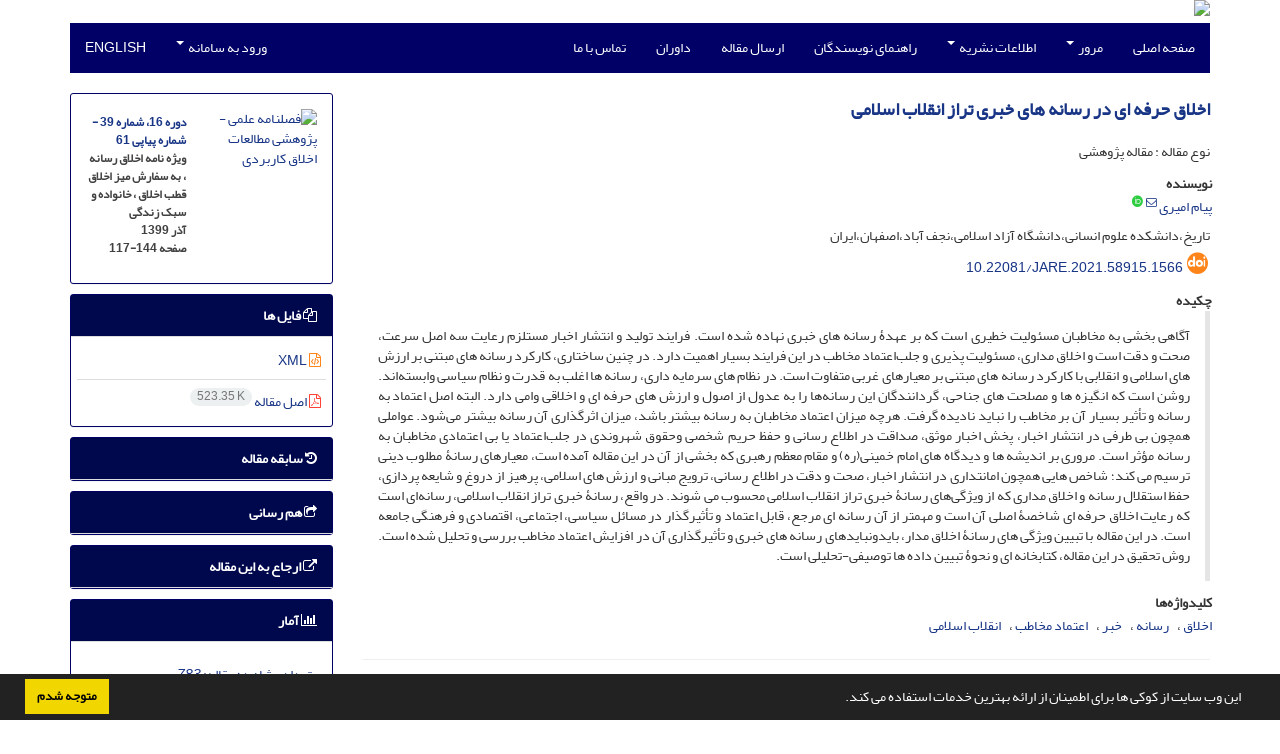

--- FILE ---
content_type: text/html; charset=UTF-8
request_url: https://akhlagh.morsalat.ir/article_69468.html
body_size: 12107
content:
<!DOCTYPE html>
<html lang="fa">
	<head>
		<meta charset="utf-8" />
		<title>اخلاق حرفه ای در رسانه‏ های خبری تراز انقلاب اسلامی</title>

		<!-- favicon -->
		<link rel="shortcut icon" type="image/ico" href="./data/jare/coversheet/favicon.ico" />

		<!-- mobile settings -->
		<meta name="viewport" content="width=device-width, maximum-scale=1, initial-scale=1, user-scalable=0" />
		<!--[if IE]><meta http-equiv='X-UA-Compatible' content='IE=edge,chrome=1'><![endif]-->

		<!-- user defined metatags -->
					<meta name="keywords" content="اخلاق,رسانه,خبر,اعتماد مخاطب,انقلاب اسلامی" />
					<meta name="description" content="آگاهی ‎بخشی به مخاطبان مسئولیت خطیری است که بر عهدۀ رسانه های خبری نهاده شده است. فرایند تولید و انتشار اخبار مستلزم رعایت سه اصل سرعت، صحت و دقت است و اخلاق مداری، مسئولیت ‎پذیری و جلب‌اعتماد مخاطب در این فرایند بسیار اهمیت دارد. در چنین ساختاری، کارکرد رسانه های مبتنی ‎بر ارزش‏ های اسلامی و انقلابی با کارکرد رسانه‎ های مبتنی ‎بر معیارهای غربی متفاوت است. در نظام ‏های سرمایه ‏داری، رسانه ها اغلب به قدرت و نظام سیاسی وابسته‌اند. روشن است که انگیزه ‏ها و مصلحت‏ های جناحی، گردانندگان این رسانه‌ها را به عدول از اصول و ارزش‎ های حرفه‎ ای و اخلاقی وامی‏ دارد. البته اصل اعتماد به رسانه و تأثیر بسیار آن بر مخاطب را نباید نادیده گرفت. هرچه میزان اعتماد مخاطبان به رسانه بیشتر باشد، میزان اثرگذاری آن رسانه بیشتر می‌شود. عواملی همچون بی‏ طرفی در انتشار اخبار، پخش اخبار موثق، صداقت در اطلاع ‎رسانی و حفظ حریم شخصی وحقوق شهروندی در جلب‌اعتماد یا بی‏ اعتمادی مخاطبان به رسانه مؤثر است. مروری بر اندیشه‏ ها و دیدگاه ‏های امام خمینی‎(ره) و مقام معظم رهبری که بخشی از آن در این مقاله آمده است، معیارهای رسانۀ مطلوب دینی ترسیم می‏ کند؛ شاخص ‏هایی همچون امانت‏داری در انتشار اخبار، صحت و دقت در اطلاع‏ رسانی، ترویج مبانی و ارزش‎ های اسلامی، پرهیز از دروغ و شایعه ‎پردازی، حفظ استقلال رسانه و اخلاق‎ مداری که از ویژگی‌های رسانۀ خبری تراز انقلاب اسلامی محسوب می‏ شوند. در واقع، رسانۀ خبری تراز انقلاب اسلامی، رسانه‌ای است که رعایت اخلاق حرفه‎ ای شاخصۀ اصلی آن است و مهم‎تر از آن رسانه‏ ای مرجع، قابل ‎اعتماد و تأثیرگذار در مسائل سیاسی، اجتماعی، اقتصادی و فرهنگی جامعه است. در این مقاله با تبیین ویژگی ‏های رسانۀ اخلاق‎ مدار، بایدونبایدهای رسانه‏ های خبری و تأثیرگذاری آن در افزایش اعتماد مخاطب بررسی و تحلیل شده است. روش تحقیق در این مقاله، کتابخانه‏ ای و نحوۀ تبیین داده‏ ها توصیفی-تحلیلی است." />
					<meta name="title" content="اخلاق حرفه ای در رسانه‏ های خبری تراز انقلاب اسلامی" />
					<meta name="googlebot" content="NOODP" />
					<meta name="citation_title" content="اخلاق حرفه ای در رسانه‏ های خبری تراز انقلاب اسلامی" />
					<meta name="citation_author" content="امیری, پیام" />
					<meta name="citation_author_institution" content="تاریخ،دانشکده علوم انسانی،دانشگاه آزاد اسلامی،نجف آباد،اصفهان،ایران" />
					<meta name="citation_abstract" content="آگاهی ‎بخشی به مخاطبان مسئولیت خطیری است که بر عهدۀ رسانه های خبری نهاده شده است. فرایند تولید و انتشار اخبار مستلزم رعایت سه اصل سرعت، صحت و دقت است و اخلاق مداری، مسئولیت ‎پذیری و جلب‌اعتماد مخاطب در این فرایند بسیار اهمیت دارد. در چنین ساختاری، کارکرد رسانه های مبتنی ‎بر ارزش‏ های اسلامی و انقلابی با کارکرد رسانه‎ های مبتنی ‎بر معیارهای غربی متفاوت است. در نظام ‏های سرمایه ‏داری، رسانه ها اغلب به قدرت و نظام سیاسی وابسته‌اند. روشن است که انگیزه ‏ها و مصلحت‏ های جناحی، گردانندگان این رسانه‌ها را به عدول از اصول و ارزش‎ های حرفه‎ ای و اخلاقی وامی‏ دارد. البته اصل اعتماد به رسانه و تأثیر بسیار آن بر مخاطب را نباید نادیده گرفت. هرچه میزان اعتماد مخاطبان به رسانه بیشتر باشد، میزان اثرگذاری آن رسانه بیشتر می‌شود. عواملی همچون بی‏ طرفی در انتشار اخبار، پخش اخبار موثق، صداقت در اطلاع ‎رسانی و حفظ حریم شخصی وحقوق شهروندی در جلب‌اعتماد یا بی‏ اعتمادی مخاطبان به رسانه مؤثر است. مروری بر اندیشه‏ ها و دیدگاه ‏های امام خمینی‎(ره) و مقام معظم رهبری که بخشی از آن در این مقاله آمده است، معیارهای رسانۀ مطلوب دینی ترسیم می‏ کند؛ شاخص ‏هایی همچون امانت‏داری در انتشار اخبار، صحت و دقت در اطلاع‏ رسانی، ترویج مبانی و ارزش‎ های اسلامی، پرهیز از دروغ و شایعه ‎پردازی، حفظ استقلال رسانه و اخلاق‎ مداری که از ویژگی‌های رسانۀ خبری تراز انقلاب اسلامی محسوب می‏ شوند. در واقع، رسانۀ خبری تراز انقلاب اسلامی، رسانه‌ای است که رعایت اخلاق حرفه‎ ای شاخصۀ اصلی آن است و مهم‎تر از آن رسانه‏ ای مرجع، قابل ‎اعتماد و تأثیرگذار در مسائل سیاسی، اجتماعی، اقتصادی و فرهنگی جامعه است. در این مقاله با تبیین ویژگی ‏های رسانۀ اخلاق‎ مدار، بایدونبایدهای رسانه‏ های خبری و تأثیرگذاری آن در افزایش اعتماد مخاطب بررسی و تحلیل شده است. روش تحقیق در این مقاله، کتابخانه‏ ای و نحوۀ تبیین داده‏ ها توصیفی-تحلیلی است." />
					<meta name="citation_id" content="69468" />
					<meta name="citation_publication_date" content="2020/11/21" />
					<meta name="citation_date" content="2020-11-21" />
					<meta name="citation_journal_title" content="فصلنامه علمی - پژوهشی مطالعات اخلاق کاربردی" />
					<meta name="citation_issn" content="2251-7898" />
					<meta name="citation_volume" content="16" />
					<meta name="citation_issue" content="39" />
					<meta name="citation_firstpage" content="117" />
					<meta name="citation_lastpage" content="144" />
					<meta name="citation_publisher" content="دفتر تبلیغات اسلامی حوزه علمیه قم - شعبه اصفهان" />
					<meta name="citation_doi" content="10.22081/jare.2021.58915.1566" />
					<meta name="DC.Identifier" content="10.22081/jare.2021.58915.1566" />
					<meta name="citation_abstract_html_url" content="http://akhlagh.morsalat.ir/article_69468.html" />
					<meta name="citation_pdf_url" content="http://akhlagh.morsalat.ir/article_69468_8a7991e0e222ae9e334c8c680de1a05b.pdf" />
					<meta name="DC.Title" content="اخلاق حرفه ای در رسانه‏ های خبری تراز انقلاب اسلامی" />
					<meta name="DC.Source" content="فصلنامه علمی - پژوهشی مطالعات اخلاق کاربردی" />
					<meta name="DC.Date" content="21/11/2020" />
					<meta name="DC.Date.issued" content="2020-11-21" />
					<meta name="DC.Format" content="application/pdf" />
					<meta name="DC.Contributor" content="امیری, پیام" />
					<meta name="og:title" content="اخلاق حرفه ای در رسانه‏ های خبری تراز انقلاب اسلامی" />
					<meta name="og:description" content="آگاهی ‎بخشی به مخاطبان مسئولیت خطیری است که بر عهدۀ رسانه های خبری نهاده شده است. فرایند تولید و انتشار اخبار مستلزم رعایت سه اصل سرعت، صحت و دقت است و اخلاق مداری، مسئولیت ‎پذیری و جلب‌اعتماد مخاطب در این فرایند بسیار اهمیت دارد. در چنین ساختاری، کارکرد رسانه های مبتنی ‎بر ارزش‏ های اسلامی و انقلابی با کارکرد رسانه‎ های مبتنی ‎بر معیارهای غربی متفاوت است. در نظام ‏های سرمایه ‏داری، رسانه ها اغلب به قدرت و نظام سیاسی وابسته‌اند. روشن است که انگیزه ‏ها و مصلحت‏ های جناحی، گردانندگان این رسانه‌ها را به عدول از اصول و ارزش‎ های حرفه‎ ای و اخلاقی وامی‏ دارد. البته اصل اعتماد به رسانه و تأثیر بسیار آن بر مخاطب را نباید نادیده گرفت. هرچه میزان اعتماد مخاطبان به رسانه بیشتر باشد، میزان اثرگذاری آن رسانه بیشتر می‌شود. عواملی همچون بی‏ طرفی در انتشار اخبار، پخش اخبار موثق، صداقت در اطلاع ‎رسانی و حفظ حریم شخصی وحقوق شهروندی در جلب‌اعتماد یا بی‏ اعتمادی مخاطبان به رسانه مؤثر است. مروری بر اندیشه‏ ها و دیدگاه ‏های امام خمینی‎(ره) و مقام معظم رهبری که بخشی از آن در این مقاله آمده است، معیارهای رسانۀ مطلوب دینی ترسیم می‏ کند؛ شاخص ‏هایی همچون امانت‏داری در انتشار اخبار، صحت و دقت در اطلاع‏ رسانی، ترویج مبانی و ارزش‎ های اسلامی، پرهیز از دروغ و شایعه ‎پردازی، حفظ استقلال رسانه و اخلاق‎ مداری که از ویژگی‌های رسانۀ خبری تراز انقلاب اسلامی محسوب می‏ شوند. در واقع، رسانۀ خبری تراز انقلاب اسلامی، رسانه‌ای است که رعایت اخلاق حرفه‎ ای شاخصۀ اصلی آن است و مهم‎تر از آن رسانه‏ ای مرجع، قابل ‎اعتماد و تأثیرگذار در مسائل سیاسی، اجتماعی، اقتصادی و فرهنگی جامعه است. در این مقاله با تبیین ویژگی ‏های رسانۀ اخلاق‎ مدار، بایدونبایدهای رسانه‏ های خبری و تأثیرگذاری آن در افزایش اعتماد مخاطب بررسی و تحلیل شده است. روش تحقیق در این مقاله، کتابخانه‏ ای و نحوۀ تبیین داده‏ ها توصیفی-تحلیلی است." />
					<meta name="og:url" content="http://akhlagh.morsalat.ir/article_69468.html" />
		
		<!-- WEB FONTS : use %7C instead of | (pipe) -->
		<!-- CORE CSS -->
		<link href="./themes/base/front/assets/plugins/bootstrap/css/bootstrap.min.css?v=0.02" rel="stylesheet" type="text/css" />
		<link href="./inc/css/ju_css.css" rel="stylesheet" type="text/css" />
		<link href="./themes/old/front/assets/css/header.css?v=0.015" rel="stylesheet" type="text/css" />
		<!-- RTL CSS -->
		
				<link href=" ./themes/old/front/assets/css/layout-RTL.css??v=0.005" rel="stylesheet" type="text/css" id="rtl_ltr" />
		<link href=" ./themes/base/front/assets/css/RTL-font-Yekan.css" rel="stylesheet" type="text/css" id="rtl_font" />
		

		<!-- user defined metatags-->
				<link href="./data/jare/coversheet/stl_front.css?v=0.12" rel="stylesheet" type="text/css" />
		
		<!-- Feed-->
		<link rel="alternate" type="application/rss+xml" title="RSS feed" href="./ju.rss" />
		<script type="text/javascript" src="./inc/js/app.js?v=0.1"></script>
		

		<!-- Extra Style Scripts -->
		
		<!-- Extra Script Scripts -->
			</head>
	<body class="rtl lfa">
		<div class="container" id="header">
			<div class="row">
				<div class="col-xs-12 text-center">
								<img src="./data/jare/coversheet/head_fa.jpg" class="img-responsive text-center" style="display:-webkit-inline-box; width: 100%;" >
								</div>
			</div>
		</div>

		<div class="container">
		<div class="row">

			<div class="col-xs-12 col-lg-12  col-md-12 text-center">
			<nav class="navbar navbar-default noborder nomargin noradius" role="navigation">
            <div class="container-fluid nopadding" >
              <div class="navbar-header" style="background: #FFFFFF;">
                <button type="button" class="navbar-toggle" data-toggle="collapse" data-target="#bs-example-navbar-collapse-1">
                  <span class="sr-only">Toggle navigation</span>
                  <span class="icon-bar"></span>
                  <span class="icon-bar"></span>
                  <span class="icon-bar"></span>
                </button>
                <!-- <a class="navbar-brand" href="#">Brand</a> -->
              </div>

              <!-- Collect the nav links, forms, and other content for toggling -->
              <div class="collapse navbar-collapse nopadding" id="bs-example-navbar-collapse-1">
                <ul class="nav navbar-nav">
								<li><a href="././"> صفحه اصلی</a></li>
							<li class="dropdown">
                    <a href="" class="dropdown-toggle" data-toggle="dropdown">مرور <b class="caret"></b></a>
                    <ul class="dropdown-menu">
											<li><a href="./?_action=current">شماره جاری</a></li>
					<li class="divider margin-bottom-6 margin-top-6"></li>						<li><a href="./browse?_action=issue">بر اساس شماره‌های نشریه</a></li>
					<li class="divider margin-bottom-6 margin-top-6"></li>						<li><a href="./browse?_action=author">بر اساس نویسندگان</a></li>
					<li class="divider margin-bottom-6 margin-top-6"></li>						<li><a href="./browse?_action=subject">بر اساس موضوعات</a></li>
					<li class="divider margin-bottom-6 margin-top-6"></li>						<li><a href="./author.index">نمایه نویسندگان</a></li>
					<li class="divider margin-bottom-6 margin-top-6"></li>						<li><a href="./keyword.index">نمایه کلیدواژه ها</a></li>
					                    </ul>
				</li>
							<li class="dropdown">
                    <a href="" class="dropdown-toggle" data-toggle="dropdown">اطلاعات نشریه <b class="caret"></b></a>
                    <ul class="dropdown-menu">
											<li><a href="./journal/about">درباره نشریه</a></li>
					<li class="divider margin-bottom-6 margin-top-6"></li>						<li><a href="./journal/aim_scope">اهداف و چشم انداز</a></li>
					<li class="divider margin-bottom-6 margin-top-6"></li>						<li><a href="./journal/editorial.board">اعضای هیات تحریریه</a></li>
					<li class="divider margin-bottom-6 margin-top-6"></li>						<li><a href="./journal/process?ethics">اصول اخلاقی انتشار مقاله</a></li>
					<li class="divider margin-bottom-6 margin-top-6"></li>						<li><a href="./journal/indexing">بانک ها و نمایه نامه ها</a></li>
					<li class="divider margin-bottom-6 margin-top-6"></li>						<li><a href="./journal/links">پیوندهای مفید</a></li>
					<li class="divider margin-bottom-6 margin-top-6"></li>						<li><a href="./journal/faq">پرسش‌های متداول</a></li>
					<li class="divider margin-bottom-6 margin-top-6"></li>						<li><a href="./journal/process">فرایند پذیرش مقالات</a></li>
					<li class="divider margin-bottom-6 margin-top-6"></li>						<li><a href="./news"> اخبار و اعلانات</a></li>
					<li class="divider margin-bottom-6 margin-top-6"></li>						<li><a href="./journal/editorial.board">مدیر اجرایی</a></li>
					                    </ul>
				</li>
							<li><a href="./journal/authors.note"> راهنمای نویسندگان</a></li>
							<li><a href="./author"> ارسال مقاله</a></li>
							<li><a href="./reviewer?_action=info"> داوران</a></li>
							<li><a href="./journal/contact.us"> تماس با ما</a></li>
						</ul>
			<ul class="nav navbar-nav navbar-right nomargin">
				                  <li class="dropdown">
                    <a href="./contacts" class="dropdown-toggle" data-toggle="dropdown">ورود به سامانه <b class="caret"></b></a>
                    <ul class="dropdown-menu">
                      <li><a href="./contacts">ورود به سامانه</a></li>
                      <li class="divider"></li>
					  <li><a href="./contacts?_action=signup">ثبت نام</a></li>
                    </ul>
				  </li>
									<li><a class="uppercase" onclick="location.assign('http://akhlagh.morsalat.ir/article_69468.html?lang=en')" style="cursor: pointer;" >
						English</a>
					</li>
								</ul>
              </div>
              <!-- /.navbar-collapse -->
            </div>
            <!-- /.container-fluid -->
          </nav>
			</div>
		</div>
	</div>
	<!--  MAIN SECTION -->

	<div class="container" >
	<div id="dv_main_cnt">



<section class="no-cover-box">

        <div class="row">

            <!-- CENTER -->
            <div class="col-lg-9 col-md-9 col-sm-8" id="dv_artcl">

                <!-- Current Issue -->
                <div>
                <h1 class="margin-bottom-20 size-18 rtl"><span class="article_title bold"> <a href="./article_69468_8a7991e0e222ae9e334c8c680de1a05b.pdf" target="_blank">اخلاق حرفه ای در رسانه‏ های خبری تراز انقلاب اسلامی</a></span></h1>
                    <div>
                        
                        
                            <div class="margin-bottom-3">
                                                            </div>

                                                            <p class="margin-bottom-3">نوع مقاله : مقاله پژوهشی</p>
                            
                        
                                                    <p class="padding-0" style="margin:12px -2px 0 -2px"><strong>نویسنده</strong></p>

                            <ul class="list-inline list-inline-seprator margin-bottom-6 rtl">
                                                                    <li class="padding-3">
                                        <a href="./?_action=article&amp;au=154203&amp;_au=%D9%BE%DB%8C%D8%A7%D9%85++%D8%A7%D9%85%DB%8C%D8%B1%DB%8C">پیام  امیری</a>

                                                                                    <sup><a href="mailto:payamamiri@bojnourd.irib.ir" data-toggle="tooltip" data-placement="bottom" title="ارسال ایمیل به نویسنده اصلی"><i class="fa fa-envelope-o" ></i></a></sup>
                                                                                    <sup class="ltr"><a class=" text-green" href="https://orcid.org/0000-0002-5585-0630" data-toggle="tooltip" data-placement="bottom" data-html="true" title="ORCID: 0000-0002-5585-0630" target="_blank"><i class="ai ai-orcid size-13" ></i></a></sup>
                                        
                                                                            </li>
                                                            </ul>

                                                            <p class="margin-bottom-3 rtl" id="aff1">
                                                                        تاریخ،دانشکده علوم انسانی،دانشگاه آزاد اسلامی،نجف آباد،اصفهان،ایران                                </p>
                            
                                                                            <div class="margin-bottom-3 rtl" id="ar_doi" title="شناسه دیجیتال (DOI)"><i class="ai ai-doi size-25 text-orange"></i> <span dir="ltr"><a href="https://doi.org/10.22081/jare.2021.58915.1566">10.22081/jare.2021.58915.1566</a></span></div>
                        
                        
                            <p  style="margin:12px -2px 0 -2px"><strong>چکیده</strong></p>
                            <div class="padding_abstract justify rtl">آگاهی &lrm;بخشی به مخاطبان مسئولیت خطیری است که بر عهدۀ رسانه های خبری نهاده شده است. فرایند تولید و انتشار اخبار مستلزم رعایت سه اصل سرعت، صحت و دقت است و اخلاق مداری، مسئولیت &lrm;پذیری و جلب‌اعتماد مخاطب در این فرایند بسیار اهمیت دارد. در چنین ساختاری، کارکرد رسانه های مبتنی &lrm;بر ارزش&rlm; های اسلامی و انقلابی با کارکرد رسانه&lrm; های مبتنی &lrm;بر معیارهای غربی متفاوت است. در نظام &rlm;های سرمایه &rlm;داری، رسانه ها اغلب به قدرت و نظام سیاسی وابسته‌اند. روشن است که انگیزه &rlm;ها و مصلحت&rlm; های جناحی، گردانندگان این رسانه‌ها را به عدول از اصول و ارزش&lrm; های حرفه&lrm; ای و اخلاقی وامی&rlm; دارد. البته اصل اعتماد به رسانه و تأثیر بسیار آن بر مخاطب را نباید نادیده گرفت. هرچه میزان اعتماد مخاطبان به رسانه بیشتر باشد، میزان اثرگذاری آن رسانه بیشتر می‌شود. عواملی همچون بی&rlm; طرفی در انتشار اخبار، پخش اخبار موثق، صداقت در اطلاع &lrm;رسانی و حفظ حریم شخصی وحقوق شهروندی در جلب‌اعتماد یا بی&rlm; اعتمادی مخاطبان به رسانه مؤثر است. مروری بر اندیشه&rlm; ها و دیدگاه &rlm;های امام خمینی&lrm;(ره) و مقام معظم رهبری که بخشی از آن در این مقاله آمده است، معیارهای رسانۀ مطلوب دینی ترسیم می&rlm; کند؛ شاخص &rlm;هایی همچون امانت&rlm;داری در انتشار اخبار، صحت و دقت در اطلاع&rlm; رسانی، ترویج مبانی و ارزش&lrm; های اسلامی، پرهیز از دروغ و شایعه &lrm;پردازی، حفظ استقلال رسانه و اخلاق&lrm; مداری که از ویژگی‌های رسانۀ خبری تراز انقلاب اسلامی محسوب می&rlm; شوند. در واقع، رسانۀ خبری تراز انقلاب اسلامی، رسانه‌ای است که رعایت اخلاق حرفه&lrm; ای شاخصۀ اصلی آن است و مهم&lrm;تر از آن رسانه&rlm; ای مرجع، قابل &lrm;اعتماد و تأثیرگذار در مسائل سیاسی، اجتماعی، اقتصادی و فرهنگی جامعه است. در این مقاله با تبیین ویژگی &rlm;های رسانۀ اخلاق&lrm; مدار، بایدونبایدهای رسانه&rlm; های خبری و تأثیرگذاری آن در افزایش اعتماد مخاطب بررسی و تحلیل شده است. روش تحقیق در این مقاله، کتابخانه&rlm; ای و نحوۀ تبیین داده&rlm; ها توصیفی-تحلیلی است.</div>

                        
                        
                        
                                                    <p class="padding-0" style="margin:12px -2px 0 -2px"><strong>کلیدواژه‌ها</strong></p>

                            <ul class="block list-inline list-inline-seprator margin-bottom-6 rtl">
                                                                    <li class="padding-3">
                                        <a class="tag_a" href="./?_action=article&amp;kw=571&amp;_kw=%D8%A7%D8%AE%D9%84%D8%A7%D9%82" >اخلاق</a>
                                    </li>
                                                                    <li class="padding-3">
                                        <a class="tag_a" href="./?_action=article&amp;kw=270&amp;_kw=%D8%B1%D8%B3%D8%A7%D9%86%D9%87" >رسانه</a>
                                    </li>
                                                                    <li class="padding-3">
                                        <a class="tag_a" href="./?_action=article&amp;kw=74319&amp;_kw=%D8%AE%D8%A8%D8%B1" >خبر</a>
                                    </li>
                                                                    <li class="padding-3">
                                        <a class="tag_a" href="./?_action=article&amp;kw=159390&amp;_kw=%D8%A7%D8%B9%D8%AA%D9%85%D8%A7%D8%AF+%D9%85%D8%AE%D8%A7%D8%B7%D8%A8" >اعتماد مخاطب</a>
                                    </li>
                                                                    <li class="padding-3">
                                        <a class="tag_a" href="./?_action=article&amp;kw=1077&amp;_kw=%D8%A7%D9%86%D9%82%D9%84%D8%A7%D8%A8+%D8%A7%D8%B3%D9%84%D8%A7%D9%85%DB%8C" >انقلاب اسلامی</a>
                                    </li>
                                                            </ul>
                        
                                            </div>

                    <hr>

                    	                    <div class="page_break"></div>
                        <div>
                                                            <p class="padding-0" style="margin:12px -2px 0 -2px"><strong>عنوان مقاله</strong> [English]</p>
                                <h3 class="ltr"> <span class="article_title size-16">Professional Ethics in Media within the Islamic Revolution</span> </h3>

                            
                                                            <p class="padding-0" style="margin:12px -2px 0 -2px"><strong>نویسنده</strong> [English]</p>

                                <ul class="list-inline list-inline-seprator margin-bottom-6 ltr">
                                                                            <li class="padding-3">
                                            Payam Amiri
                                                                                    </li>
                                                                    </ul>

                                                                    <div class="ltr" class="margin-bottom-3" >
                                                                                history,azad islamic university,najafabad,esfahan,iran                                    </div>
                                                            

                            
                                <span class="article_title"><strong>چکیده</strong> [English]</span>
                                <div class="abs_2 justify">
                                <p style="direction:ltr"><strong>&nbsp;</strong> <br />Informing the audience is a serious responsibility that the news media feels heavy. Therefore, ethics, responsibility and gaining the audience's trust in the process of producing and publishing news, which is required to observe the three principles of speed, accuracy and precision are very important In such a structure, the function of religious media based on Islamic and revolutionary values ​​is very different from media based on Western standards. Factors such as neutrality in news coverage, credible news coverage, honesty in information and protection of privacy and citizenship rights can be effective in gaining the audience's trust or distrust in the media. A review of the thoughts and views of Imam Khomeini and the Supreme Leader, part of which is mentioned in this article, outlines specific criteria for a desirable religious media. In fact, the news media of the level of the Islamic Revolution is a media whose main characteristic is the observance of professional ethics, and more importantly, it is a reference, reliable and influential media in all political, social, economic and cultural. In this article, by explaining the characteristics of ethical media, the do's and don'ts of news media and its effectiveness in increasing audience trust have been studied and analyzed. The method used in this article is library and how to explain the data is descriptive-analytical.</p>
                            </div>
                            
                                                            <p class="padding-0" style="margin:12px -2px 0 -2px"><strong>کلیدواژه‌ها</strong> [English]</p>

                                <ul class="block list-inline list-inline-seprator margin-bottom-6 ltr">
                                                                            <li class="padding-3">
                                            Ethics                                        </li>
                                                                            <li class="padding-3">
                                            media                                        </li>
                                                                            <li class="padding-3">
                                            news                                        </li>
                                                                            <li class="padding-3">
                                            audience trust                                        </li>
                                                                            <li class="padding-3">
                                            Islamic revolution                                        </li>
                                                                    </ul>
                                                    </div>
                    
                    
                    
                                                                                    

                                        	<div class="page_break"></div>
            			<div class="panel">
                            <div class="panel-heading card-header">
                                <h4 class="panel-title ">
                                    <a  data-toggle="collapse" data-parent="#accordions" href="#collapsesRef"><i class="fa fa-plus"></i> مراجع</a>
                                </h4>
                            </div>
                            <div id="collapsesRef" class="panel-collapse collapse">
                                <div class="panel-body justify">
                                                                        <ol><li class="rtl justify">اسدی، علی (1371)، <em>افکار عمومی و ارتباطات</em>، تهران: سروش.</li>
                                                                                                                <li class="rtl justify">اسماعیلی، محسن (1385)، &laquo;تعامل حقوق و اخلاق در رسانه&raquo;،<em> فصلنامه رسانه</em>، ش66، ص9-31.</li>
                                                                                                                <li class="rtl justify">امام خمینی، روح&lrm;الله (1361)،<em> صحیفۀنور</em>، تهران: وزارت ارشاد.</li>
                                                                                                                <li class="rtl justify">_________(1387)،<em> صحیفۀ امام</em>، تهران: مؤسسه تنظیم‌ و نشر آثار امام خمینی;.</li>
                                                                                                                <li class="rtl justify">برین، ابراهیم (1389)، &laquo;رسانه مطلوب از منظر امام خمینی;&raquo;،<em> فصلنامه تخصصی افق</em>، ش69، ص19-38.</li>
                                                                                                                <li class="rtl justify">حاجی بدلی، حسن (1393)، &laquo;اخلاق رسانه&lrm;ها و راهکارهای پیاده&lrm;سازی مفاهیم اخلاق و تربیت اسلامی در جامعه&raquo;،<em> مقالات برگزیدۀ همایش ملی راهکارهای تحقق سبک زندگی اسلامی</em>، دانشگاه پیام&lrm;نور واحد خراسان شمالی.</li>
                                                                                                                <li class="rtl justify">دارابی، علی (1395)،<em> آینده</em><em>&lrm;</em><em>&nbsp;پژوهی انقلاب اسلامی؛ بیم</em><em>&lrm;</em><em>ها و امیدها</em>، &nbsp;&nbsp;&nbsp;&nbsp;&nbsp;&nbsp;&nbsp;&nbsp;&nbsp;&nbsp;&nbsp;&nbsp;&nbsp;&nbsp;&nbsp;&nbsp;تهران: امیرکبیر.</li>
                                                                                                                <li class="rtl justify">رفیع&lrm;پور، فرامرز (1376)، <em>توسعه و تضاد</em>، تهران: دانشگاه شهید بهشتی.</li>
                                                                                                                <li class="rtl justify">زورق، محمدحسن (1368)، <em>مبانی تبلیغ</em>، تهران: سروش.</li>
                                                                                                                <li class="rtl justify">زین&lrm;آبادی، مرتضی (1387)، &laquo;بررسی وضعیت اعتماد در جامعۀ ایران و راه&lrm;های بازسازی آن&raquo; ، <em>پژوهشکده تحقیقات استراتژیک مجمع تشخیص مصلحت نظام</em>، گروه پژوهش&lrm;های فرهنگی و اجتماعی، ش16، ص59-82.</li>
                                                                                                                <li class="rtl justify">شکرخواه، یونس (1374)، <em>خبر</em>، تهران: مرکزگسترش آموزش رسانه&lrm;ها.</li>
                                                                                                                <li class="rtl justify">عباسی، حجت&lrm;الله&nbsp;(1386)،<em>&nbsp;</em><em>اصول کاربردی خبرنگاری</em>،&nbsp;تهران: سروش.</li>
                                                                                                                <li class="rtl justify">کاتوزیان، ناصر (1377)، <em>فلسفه حقوق</em>، تهران: شرکت سهامی انتشار.</li>
                                                                                                                <li class="rtl justify">محسنیان&lrm;راد، مهدی (1369)، <em>ارتباط</em><em>&lrm;</em><em>شناسی</em>، تهران: سروش.</li>
                                                                                                                <li class="rtl justify">محمدی، حمید (1379)، &laquo;رسانه&lrm;های همگانی و جامعه ایران&raquo;. <em>فصلنامه مطالعات و تحقیقات وسایل ارتباط</em><em>&lrm;</em><em>جمعی</em>، سال نهم، ش1 (پیاپی 33)، ص18-33.</li>
                                                                                                                <li class="rtl justify">_________&nbsp;(1389)، &laquo;بازنمایی انقلاب اسلامی ایران در مستند روح&lrm;الله&raquo;،<em> فصلنامه تخصصی افق</em>، ش68، ص 87-110.</li>
                                                                                                                <li class="rtl justify">معتمدی&lrm;نژاد، کاظم (1386)،<em> حقوق حرفه</em><em>&lrm;</em><em>ای روزنامه</em><em>&lrm;</em><em>نگاران</em>&nbsp;(جلد1)، تهران: دفتر مطالعات و توسعۀ رسانه.</li>
                                                                                                                <li class="rtl justify">نصراللهی، اکبر (1383)، &laquo;دروازه&lrm;بانی خبر و رسانه، ضرورت&lrm;ها و معیارها&raquo;، <em>مجموعه مقالات بایسته</em><em>&lrm;</em><em>های خبر</em>، تهران: سروش.</li>
                                                                                                                <li class="rtl justify">نعمتی&lrm;انارکی، داوود (1380)، &laquo;نقش رسانه&lrm;های گروهی در اطلاع&lrm;رسانی و عوامل بروز بی&lrm;اعتمادی مخاطب نسبت &lrm;به خبر&raquo;، <em>فصلنامه مطالعاتی و تحقیقاتی پژوهش و سنجش مرکز مطالعات، تحقیقات و سنجش برنامه</em><em>&lrm;</em><em>های صداوسیما</em>، ساله شتم، ش27، ص197-214.</li>
                                                                                                                <li class="rtl justify">پایگاه اطلاع&lrm;رسانی دفتر مقام معظم رهبری: <a href="http://www.leader.ir/">www.leader.ir</a></li>
                                                                                                                <li class="rtl justify">پایگاه اطلاع رسانی دفتر حفظ و نشر آثار آیت‌الله العظمی سیدعلی خامنه‌ای: <a href="http://www.khamenei.ir/">www.khamenei.ir</a></li>
                                                                                                                <li class="rtl justify">پرتال امام خمینی ;: www.imam-khomeini.ir</li>
</ol>
<p class="a">&nbsp;</p>                                                                                        				</div>
                			</div>
                		</div>                        

                    

                    

                    
                </div>


            </div>
            <!-- /CENTER -->

            <!-- LEFT -->
            <div class="col-lg-3 col-md-3 col-sm-4">

                        <div class="panel panel-default my_panel-default  margin-bottom-10">
            <div class="panel-body ar_info_pnl" id="ar_info_pnl_cover">

            <div id="pnl_cover">
                <div class="row" >
                    <div class="col-xs-6 col-md-6 nomargin-bottom">
                		<a href="javascript:loadModal('فصلنامه علمی - پژوهشی مطالعات اخلاق کاربردی', './data/jare/coversheet/281611650918.jpg')">
                			<img src="data/jare/coversheet/281611650918.jpg" alt="فصلنامه علمی - پژوهشی مطالعات اخلاق کاربردی" style="width: 100%;">
                		</a>
                    </div>
                    <div class="col-xs-6 col-md-6 nomargin-bottom">
                        <h6><a href="./issue_4765_4893.html">دوره 16، شماره 39 - شماره پیاپی 61</a><br/><div>ویژه نامه اخلاق رسانه ، به سفارش میز اخلاق قطب اخلاق ، خانواده و سبک زندگی </div>آذر 1399<div id="sp_ar_pages">صفحه <span dir="ltr">117-144</span></div></h6>
                    </div>
                                    </div>
                </div>

             </div>
            </div>
                            <!-- Download Files -->
            
                <div class="panel panel-default my_panel-default  margin-bottom-10 panel-lists">
                    <div class="panel-heading">
                    	<h3 class="panel-title"><a data-toggle="collapse" data-parent="#accordion" href="#ar_info_pnl_fl"><i class="fa fa-files-o"></i> فایل ها</a></h3>
                    </div>
                    <div id="ar_info_pnl_fl" class="panel-collapse collapse in">
	                <div class="panel-body ar_info_pnl padding-6">
                		<ul class="list-group list-group-bordered list-group-noicon nomargin">
                			                				<li class="list-group-item"><a href="./?_action=xml&amp;article=69468" target="_blank" class="tag_a pdf_link"><i class="fa fa-file-code-o text-orange" ></i> XML</a></li>
               				                 				<li class="list-group-item"><a href="./article_69468_8a7991e0e222ae9e334c8c680de1a05b.pdf" target="_blank" class="tag_a pdf_link"><i class="fa fa-file-pdf-o text-red" ></i> اصل مقاله <span dir="ltr" class="badge badge-light">523.35 K</span></a></li>
               				 
                    <!-- Suplement Files -->
               		            			</ul>
    				</div>
				</div>
				</div>
                                                
                                <div class="panel panel-default my_panel-default  margin-bottom-10 panel-lists">
                    <div class="panel-heading">
                    	<h3 class="panel-title"><a data-toggle="collapse" data-parent="#accordion" href="#ar_info_pnl_dt"><i class="fa fa-history" aria-hidden="true"></i> سابقه مقاله</a></h3>
                    </div>
                    <div id="ar_info_pnl_dt" class="panel-collapse collapse">
    	                <div class="panel-body ar_info_pnl padding-6">
                    		<ul class="list-group list-group-bordered list-group-noicon nomargin">
                                                                    <li class="list-group-item"><i class="fa fa-calendar-check-o" aria-hidden="true"></i><strong>تاریخ دریافت:</strong> 05 مهر 1399</li>
                                                                    <li class="list-group-item"><i class="fa fa-calendar-check-o" aria-hidden="true"></i><strong>تاریخ بازنگری:</strong> 26 آبان 1399</li>
                                                                    <li class="list-group-item"><i class="fa fa-calendar-check-o" aria-hidden="true"></i><strong>تاریخ پذیرش:</strong> 15 آذر 1399</li>
                                                			</ul>
        				</div>
					</div>
				</div>  
								           		   
                <div class="panel panel-default my_panel-default  margin-bottom-10">
                    <div class="panel-heading">
                    	<h3 class="panel-title"><a data-toggle="collapse" data-parent="#accordion" href="#ar_info_pnl_share"><i class="fa fa-share-square-o" aria-hidden="true"></i> هم رسانی</a></h3>
                    </div>
                    <div id="ar_info_pnl_share" class="panel-collapse collapse">
    	                <div class="panel-body ar_info_pnl padding-10 text-center">
    			    	    						<a id="share_facebook" href="https://www.facebook.com/sharer.php?u=http://akhlagh.morsalat.ir/article_69468.html" target="_blank" class="social-icon social-icon-sm  social-facebook" data-toggle="tooltip" data-placement="top" title="Facebook">
    							<i class="icon-facebook"></i>
    							<i class="icon-facebook"></i>
    						</a>
    						<a id="share_linkedin" href="https://www.linkedin.com/shareArticle?mini=true&amp;url=http://akhlagh.morsalat.ir/article_69468.html" target="_blank" class="social-icon social-icon-sm  social-linkedin" data-toggle="tooltip" data-placement="top" title="Linkedin">
    							<i class="icon-linkedin"></i>
    							<i class="icon-linkedin"></i>
    						</a>
    						<a id="share_mendeley" href="https://www.mendeley.com/import/?url=http://akhlagh.morsalat.ir/article_69468.html" target="_blank" class="social-icon social-icon-sm  social-youtube" data-toggle="tooltip" data-placement="top" title="Mendeley">
    							<i class="icon-mendeley"></i>
    							<i class="icon-mendeley"></i>
    						</a>
    						<a id="share_refworks" href="https://www.refworks.com/express/ExpressImport.asp?url=http://akhlagh.morsalat.ir/article_69468.html" target="_blank" class="social-icon social-icon-sm  social-disqus" data-toggle="tooltip" data-placement="top" title="Refworks">
    							<i class="icon-refworks"><span class="path1"></span><span class="path2"></span><span class="path3"></span><span class="path4"></span><span class="path5"></span><span class="path6"></span><span class="path7"></span><span class="path8"></span><span class="path9"></span><span class="path10"></span></i>
    							<i class="icon-refworks"><span class="path1"></span><span class="path2"></span><span class="path3"></span><span class="path4"></span><span class="path5"></span><span class="path6"></span><span class="path7"></span><span class="path8"></span><span class="path9"></span><span class="path10"></span></i>
    						</a>
							<a id="share_instagram" href="https://www.instagram.com/?url=http://akhlagh.morsalat.ir/article_69468.html" target="_blank" class="social-icon social-icon-sm  social-instagram" data-toggle="tooltip" data-placement="top" title="Instagram">
								<i class="icon-instagram"></i>
								<i class="icon-instagram"></i>
							</a>
    						<a id="share_twitter" href="https://twitter.com/share?url=http://akhlagh.morsalat.ir/article_69468.html&amp;text=اخلاق حرفه ای در رسانه‏ های خبری تراز انقلاب اسلامی" target="_blank" class="social-icon social-icon-sm  social-twitter" data-toggle="tooltip" data-placement="top" title="Twitter">
    							<i class="icon-twitter"></i>
    							<i class="icon-twitter"></i>
    						</a>
    						<a id="share_email" href="javascript:act('email')" class="social-icon social-icon-sm  social-email3 " data-toggle="tooltip" data-placement="top" title="Email">
    							<i class="icon-email3"></i>
    							<i class="icon-email3"></i>
    						</a>
    						<a id="share_print" href="javascript:printDiv('dv_artcl')" class="social-icon social-icon-sm  social-print" data-toggle="tooltip" data-placement="top" title="Print">
    							<i class="icon-print"></i>
    							<i class="icon-print"></i>
    						</a>
     						<a id="share_stumble" href="https://mix.com/mixit?su=submit&url=http://akhlagh.morsalat.ir/article_69468.html" target="_blank" class="social-icon social-icon-sm  social-stumbleupon" data-toggle="tooltip" data-placement="top" title="StumbleUpon">
    							<i class="icon-stumbleupon"></i>
    							<i class="icon-stumbleupon"></i>
    						</a>
    						<a id="share_acedemia" href="https://www.academia.edu/" target="_blank" class="social-icon social-icon-sm  social-academia" data-toggle="tooltip" data-placement="top" title="Academia">
    							<i class="ai ai-academia"></i>
    							<i class="ai ai-academia"></i>
    						</a>
    						<a id="share_sems" href="https://www.semanticscholar.org/" target="_blank" class="social-icon social-icon-sm  social-forrst" data-toggle="tooltip" data-placement="top" title="Semantic scholar">
    							<i class="ai ai-semantic-scholar"></i>
    							<i class="ai ai-semantic-scholar"></i>
    						</a>
    						<a id="share_reddit" href="https://www.reddit.com/submit?url=http://akhlagh.morsalat.ir/article_69468.html" target="_blank" class="social-icon social-icon-sm  social-dwolla" data-toggle="tooltip" data-placement="top" title="Reddit">
    							<i class="icon-reddit"></i>
    							<i class="icon-reddit"></i>
    						</a>
    						<a id="share_rg" href="https://www.researchgate.net/" target="_blank" class="social-icon social-icon-sm  social-researchgate" data-toggle="tooltip" data-placement="top" title="Research Gate">
    							<i class="ai ai-researchgate"></i>
    							<i class="ai ai-researchgate"></i>
    						</a>
     						<a id="share_blogger" href="https://www.blogger.com/blog-this.g?u=http://akhlagh.morsalat.ir/article_69468.html" target="_blank" class="social-icon social-icon-sm  social-blogger" data-toggle="tooltip" data-placement="top" title="Blogger">
    							<i class="icon-blogger"></i>
    							<i class="icon-blogger"></i>
    						</a>
    						<a id="share_pinterest" href="https://pinterest.com/pin/create/bookmarklet/?media=&url=http://akhlagh.morsalat.ir/article_69468.html" target="_blank" class="social-icon social-icon-sm  social-pinterest" data-toggle="tooltip" data-placement="top" title="Pinterest">
    							<i class="icon-pinterest"></i>
    							<i class="icon-pinterest"></i>
    						</a>
    						<a id="share_digg" href="https://www.digg.com/submit?http://akhlagh.morsalat.ir/article_69468.html&title=اخلاق حرفه ای در رسانه‏ های خبری تراز انقلاب اسلامی" target="_blank" class="social-icon social-icon-sm  social-digg" data-toggle="tooltip" data-placement="top" title="Digg">
    							<i class="icon-digg"></i>
    							<i class="icon-digg"></i>
    						</a>
    						<a id="share_delicious" href="https://del.icio.us/post?url=http://akhlagh.morsalat.ir/article_69468.html" target="_blank" class="social-icon social-icon-sm  social-delicious" data-toggle="tooltip" data-placement="top" title="Delicious">
    							<i class="icon-delicious"></i>
    							<i class="icon-delicious"></i>
    						</a>
    						<a id="share_skype" href="https://web.skype.com/share?url=http://akhlagh.morsalat.ir/article_69468.html" target="_blank" class="social-icon social-icon-sm  social-skype" data-toggle="tooltip" data-placement="top" title="Skype">
    							<i class="icon-skype"></i>
    							<i class="icon-skype"></i>
    						</a>
    	                
    					</div>
					</div>
				</div>	
                <!-- Cite This Article -->
                <div class="panel panel-default my_panel-default  margin-bottom-10 panel-lists">
                    <div class="panel-heading">
                    	<h3 class="panel-title"><a data-toggle="collapse" data-parent="#accordion" href="#ar_info_pnl_cite"><i class=" fa fa-external-link"></i> ارجاع به این مقاله</a></h3>
                    </div>
                    <div id="ar_info_pnl_cite" class="panel-collapse collapse ">
	                <div class="panel-body ar_info_pnl">
                        <ul class="list-group list-group-bordered list-group-noicon" style="display:block !important;max-height:9999px">
                        <li class="list-group-item ltr"><a class="tag_a"  href="./?_action=export&rf=ris&rc=69468">RIS</a></li>
                        <li class="list-group-item ltr"><a class="tag_a"  href="./?_action=export&rf=enw&rc=69468">EndNote</a></li>
                        <li class="list-group-item ltr"><a class="tag_a"  href="./?_action=export&rf=ris&rc=69468">Mendeley</a></li>
                        <li class="list-group-item ltr"><a class="tag_a"  href="./?_action=export&rf=bibtex&rc=69468">BibTeX</a></li>
                                                	<li class="list-group-item ltr"><a  class="tag_a" href="javascript:void(0)" data-toggle="modal" data-target="#cite-apa">APA</a></li>
                                                	<li class="list-group-item ltr"><a  class="tag_a" href="javascript:void(0)" data-toggle="modal" data-target="#cite-mla">MLA</a></li>
                                                	<li class="list-group-item ltr"><a  class="tag_a" href="javascript:void(0)" data-toggle="modal" data-target="#cite-harvard">HARVARD</a></li>
                                                	<li class="list-group-item ltr"><a  class="tag_a" href="javascript:void(0)" data-toggle="modal" data-target="#cite-chicago">CHICAGO</a></li>
                                                	<li class="list-group-item ltr"><a  class="tag_a" href="javascript:void(0)" data-toggle="modal" data-target="#cite-vancouver">VANCOUVER</a></li>
                                                </ul>
					</div>
					</div>
                </div>

                <!-- Article Statastic -->
                                <div class="panel panel-default my_panel-default  panel-lists">
                    <div class="panel-heading">
                    	<h3 class="panel-title"><a data-toggle="collapse" data-parent="#accordion" href="#ar_info_pnl_st"><i class="fa fa-bar-chart" aria-hidden="true"></i> آمار</a></h3>
                    </div>
                    <div id="ar_info_pnl_st" class="panel-collapse collapse in">
    	                <div class="panel-body ar_info_pnl">
                        <ul class="list-group list-group-bordered list-group-noicon" style="display:block !important;max-height:9999px">
                                                            <li class="list-group-item"><a class="tag_a">تعداد مشاهده مقاله: <i>783</i></a></li>
                                                            <li class="list-group-item"><a class="tag_a">تعداد دریافت فایل اصل مقاله: <i>508</i></a></li>
                                                    </ul>
                    </div>
                </div>    
                </div>

                

            </div>
            <!-- /LEFT -->

        </div>

</section>

<div id="cite-apa" class="modal fade" tabindex="-1" role="dialog" aria-labelledby="myModalLabel" aria-hidden="true">
	<div class="modal-dialog">
		<div class="modal-content">

			<!-- Modal Header -->
			<div class="modal-header">
				<button type="button" class="close" data-dismiss="modal" aria-label="Close"><span aria-hidden="true">&times;</span></button>
				<h4 class="modal-title" id="myModalLabel">APA</h4>
			</div>

			<!-- Modal Body -->
			<div class="modal-body">
				<p> امیری, پیام . (1399). اخلاق حرفه ای در رسانه‏ های خبری تراز انقلاب اسلامی. <em>فصلنامه علمی - پژوهشی مطالعات اخلاق کاربردی</em>, <em>16</em>(39), 117-144. doi: 10.22081/jare.2021.58915.1566</p>
			</div>
		</div>
	</div>
</div>
<div id="cite-mla" class="modal fade" tabindex="-1" role="dialog" aria-labelledby="myModalLabel" aria-hidden="true">
	<div class="modal-dialog">
		<div class="modal-content">

			<!-- Modal Header -->
			<div class="modal-header">
				<button type="button" class="close" data-dismiss="modal" aria-label="Close"><span aria-hidden="true">&times;</span></button>
				<h4 class="modal-title" id="myModalLabel">MLA</h4>
			</div>

			<!-- Modal Body -->
			<div class="modal-body">
				<p> امیری, پیام . "اخلاق حرفه ای در رسانه‏ های خبری تراز انقلاب اسلامی", <em>فصلنامه علمی - پژوهشی مطالعات اخلاق کاربردی</em>, 16, 39, 1399, 117-144. doi: 10.22081/jare.2021.58915.1566</p>
			</div>
		</div>
	</div>
</div>
<div id="cite-harvard" class="modal fade" tabindex="-1" role="dialog" aria-labelledby="myModalLabel" aria-hidden="true">
	<div class="modal-dialog">
		<div class="modal-content">

			<!-- Modal Header -->
			<div class="modal-header">
				<button type="button" class="close" data-dismiss="modal" aria-label="Close"><span aria-hidden="true">&times;</span></button>
				<h4 class="modal-title" id="myModalLabel">HARVARD</h4>
			</div>

			<!-- Modal Body -->
			<div class="modal-body">
				<p>امیری, پیام. (1399). 'اخلاق حرفه ای در رسانه‏ های خبری تراز انقلاب اسلامی', <em>فصلنامه علمی - پژوهشی مطالعات اخلاق کاربردی</em>, 16(39), pp. 117-144. doi: 10.22081/jare.2021.58915.1566</p>
			</div>
		</div>
	</div>
</div>
<div id="cite-chicago" class="modal fade" tabindex="-1" role="dialog" aria-labelledby="myModalLabel" aria-hidden="true">
	<div class="modal-dialog">
		<div class="modal-content">

			<!-- Modal Header -->
			<div class="modal-header">
				<button type="button" class="close" data-dismiss="modal" aria-label="Close"><span aria-hidden="true">&times;</span></button>
				<h4 class="modal-title" id="myModalLabel">CHICAGO</h4>
			</div>

			<!-- Modal Body -->
			<div class="modal-body">
				<p> پیام امیری, "اخلاق حرفه ای در رسانه‏ های خبری تراز انقلاب اسلامی," فصلنامه علمی - پژوهشی مطالعات اخلاق کاربردی, 16 39 (1399): 117-144,  doi: 10.22081/jare.2021.58915.1566</p>
			</div>
		</div>
	</div>
</div>
<div id="cite-vancouver" class="modal fade" tabindex="-1" role="dialog" aria-labelledby="myModalLabel" aria-hidden="true">
	<div class="modal-dialog">
		<div class="modal-content">

			<!-- Modal Header -->
			<div class="modal-header">
				<button type="button" class="close" data-dismiss="modal" aria-label="Close"><span aria-hidden="true">&times;</span></button>
				<h4 class="modal-title" id="myModalLabel">VANCOUVER</h4>
			</div>

			<!-- Modal Body -->
			<div class="modal-body">
				<p>امیری, پیام. اخلاق حرفه ای در رسانه‏ های خبری تراز انقلاب اسلامی. <em>فصلنامه علمی - پژوهشی مطالعات اخلاق کاربردی</em>, 1399; 16(39): 117-144. doi: 10.22081/jare.2021.58915.1566</p>
			</div>
		</div>
	</div>
</div>

		</div>
		</div>
        <!-- /MAIN CONTENT -->

			<!-- Subscribe -->
			<section class="alternate padding-xxs">

			</section>
			<!-- /Subscribe -->



			<!-- FOOTER -->
			<div class="container">
			<footer id="footer">
			<div class="scrollup" id="scroll" href="#"><span></span></div>
				

					<div class="row">

						<div class="col-md-2">

							<!-- Links -->
							<h4 class="">دسترسی سریع</h4>
							<ul class="footer-links list-unstyled">
                                <li id="fli_home"><a href="./">صفحه اصلی</a></li>
                                <li id="fli_about"><a href="./journal/about">درباره نشریه</a></li>
                                <li id="fli_Edb"><a href="./journal/editorial.board">اعضای هیات تحریریه</a></li>
                                <li id="fli_submit"><a href="./author">ارسال مقاله</a></li>
                                                                <li id="fli_contactus"><a href="./journal/contact.us">تماس با ما</a></li>
                                <li id="fli_sitemap"><a href="./sitemap.xml?usr">نقشه سایت</a></li>
							</ul>
							<!-- /Links -->

						</div>

						<div class="col-md-3">

							<!-- Latest News -->
							<h4 class="">آخرین اخبار</h4>
							<ul class="footer-posts list-unstyled">
																	<li>
									<a href="./news?newsCode=322">راهنمای نویسندگان</a>
									<small class="ltr">1398-03-23</small>
								</li>
																	<li>
									<a href="./news?newsCode=312">فونت های مورد نیاز برای نگارش مقاله براساس شیوه نامه</a>
									<small class="ltr">1397-09-15</small>
								</li>
															</ul>
							<!-- /Latest News -->

						</div>

						<div class="col-md-3">

							<!-- Footer Note -->
							<div><p style="text-align: center;">&nbsp;<a href="https://creativecommons.org/licenses/by-nc/4.0/"><img style="border-width: 0;" src="https://i.creativecommons.org/l/by-nc/4.0/88x31.png" alt="Creative Commons License" /></a></p>
<p style="text-align: center;">https://creativecommons.org/licenses/by-nc/4.0/</p></div>
							<!-- /Footer Note -->

						</div>





						<div class="col-md-4">

							<!-- Newsletter Form -->
							<h4 class="">اشتراک خبرنامه</h4>
							<p>برای دریافت اخبار و اطلاعیه های مهم نشریه در خبرنامه نشریه مشترک شوید.</p>

							<form class="validate" action="" method="post" data-success="پست الکترونیکی شما با موفقیت ثبت شد." data-toastr-position="bottom-right">
																<input type="hidden" name="_token" value="416f7ab66f0d945cfc78bacad62bdd6ac3dc9a70b4d5cf54"/>
								<div class="input-group">
									<span class="input-group-addon"><i class="fa fa-envelope"></i></span>
									<input type="email" id="email" name="email" required="required" class="form-control required sbs_email" placeholder="پست الکترونیکی را وارد کنید" oninvalid="this.setCustomValidity('پست الکترونیکی را به درستی وارد کنید.')" oninput="this.setCustomValidity('')">
									<span class="input-group-btn">
										<button class="btn btn-primary mybtn" type="submit">اشتراک</button>
									</span>
								</div>
							</form>
							<!-- /Newsletter Form -->

							<!-- Social Icons -->
							<div class="margin-top-20">
																<a class="noborder" href="" target="_blank" class="social-icon social-icon-border social-facebook pull-left block"  data-toggle="tooltip" data-placement="top" title="Facebook">
									<i class="fa fa-facebook-square" aria-hidden="true"></i>									
									</a>
																		<a class="noborder" href="" target="_blank" class="social-icon social-icon-border social-facebook pull-left block"  data-toggle="tooltip" data-placement="top" title="Twitter">
									<i class="fa fa-twitter-square" aria-hidden="true"></i>									
									</a>
																		<a class="noborder" href="" target="_blank" class="social-icon social-icon-border social-facebook pull-left block"  data-toggle="tooltip" data-placement="top" title="Linkedin">
									<i class="fa fa-linkedin-square" aria-hidden="true"></i>									
									</a>
																	<a class="noborder" href="./ju.rss" class="social-icon social-icon-border social-rss pull-left block" data-toggle="tooltip" data-placement="top" title="Rss"><i class="fa fa-rss-square" aria-hidden="true"></i></a>
							</div>
						</div>

					</div>

				<div class="copyright" style="position: relative">

						<ul class="nomargin list-inline mobile-block">
							<li>&copy; سامانه مدیریت نشریات علمی. <span id='sp_crt'>قدرت گرفته از <a target='_blank' href='https://www.sinaweb.net/'>سیناوب</a></span></li>
						</ul>

				</div>
			</footer>
							</div>
			<!-- /FOOTER -->

		</div>
		<!-- /wrapper -->


		<!-- SCROLL TO TOP -->
		<a href="#" id="toTop_old"></a>


		<!-- PRELOADER -->
		<div id="preloader">
			<div class="inner">
				<span class="loader"></span>
			</div>
		</div><!-- /PRELOADER -->


		<!-- JAVASCRIPT FILES -->
		<!-- user defined scripts-->
		
		<!-- Extra Script Scripts -->
		
<script type="text/javascript">
    $('ul.nav li.dropdown').hover(function() {
    	if (window.matchMedia('(max-width: 767px)').matches) return;
    	$(this).find('.dropdown-menu').stop(true, true).delay(200).fadeIn(500);
    }, function() {
    	if (window.matchMedia('(max-width: 767px)').matches) return;
    	$(this).find('.dropdown-menu').stop(true, true).delay(200).fadeOut(500);
    });
    
    var btn = $('#toTop_old');
    
    $(window).scroll(function() {
      if ($(window).scrollTop() > 300) {
        btn.addClass('show');
      } else {
        btn.removeClass('show');
      }
    });
    
    btn.on('click', function(e) {
      e.preventDefault();
      $('html, body').animate({scrollTop:0}, '300');
    });
    
    window.cookieconsent.initialise({
      "palette": {
        "popup": {
          "background": "#222"
        },
        "button": {
          "background": "#f1d600"
        }
      },
      "content": {
    	    "message": "این وب سایت از کوکی ها برای اطمینان از ارائه بهترین خدمات استفاده می کند.",
    	    "dismiss": "متوجه شدم",
    	    "link": ""
    	  }	
    });
</script>


	</body>
</html><div id="actn_modal" class="modal fade" tabindex="-1">
	<div id="" class="modal-dialog modal-dialog madal-aw">
		<div class="modal-content">
			<div class="modal-header">
				<button type="button" class="close pull-right" data-dismiss="modal" aria-hidden="true" href="#lost">&times;</button>
				<h5 class="modal-title"></h5>
			</div>
			<div class="modal-body"></div>
			<div class="modal-footer"></div>
		</div>
	</div>
</div>



--- FILE ---
content_type: text/css
request_url: https://akhlagh.morsalat.ir/themes/old/front/assets/css/header.css?v=0.015
body_size: 2841
content:
.current,.press{color:#691f16;background:#fff}#footer,.item-box,.item-box figure,.searchBox{position:relative}#footer ul,#relateds ul,.social-nav{list-style:none}#relateds li,.aligncenter,.blog-single-small-media,.item-box .item-hover,.item-box figure,.social-nav a{text-align:center}.or:before,ul.list-inline-seprator>li:last-child::after{content:''}.or span,.or:before{vertical-align:middle}.press{padding:1px 18px;margin:16px 0 0 50px}.current{margin:10px 0 24px 69px}body #dv_main_cnt{padding-top:20px!important;padding-bottom:20px!important}body #dv_main_cnt .no-box,body #dv_main_cnt>section{padding-right:20px;padding-left:20px}body #dv_main_cnt .no-cover-box{padding-right:0}body #dv_main_cnt .no-info-box{padding-left:0}@media only screen and (min-width:768px){#portfolio{transform:scaleX(.95);transform-origin:left}}.dropdown-menu .divider,.panel-lists ul.list-group:last-child{margin:0!important}.dropdown-menu>li>a{padding:10px 20px!important}#uroles{padding:4px 20px!important}.navbar-nav>li>.dropdown-menu{padding:0;border:none!important;border-radius:0}.dropdown-menu>li>a:focus,.dropdown-menu>li>a:hover,.navbar-default .navbar-nav>li>a:focus,.navbar-default .navbar-nav>li>a:hover{background-color:rgba(230,230,230,.8)}div.heading-title h1,div.heading-title h2,div.heading-title h3,div.heading-title h4,div.heading-title h5,div.heading-title h6{top:0!important}div.heading-title h3{padding:0 15px!important;font-size:20px;margin:0 -15px!important}a:focus,a:hover{color:#cfdaa5;text-decoration:none}.item-box{overflow:hidden;margin:0;-moz-border-radius:0;border-radius:0}#portfolio .item-box{width:calc(100% - 10px)}.item-box figure{width:100%;display:block;margin-bottom:0;overflow:hidden}.item-box .item-hover{opacity:0;position:absolute;left:0;right:0;top:0;bottom:0;color:#fff;-webkit-transition:.3s;-moz-transition:.3s;-o-transition:.3s;transition:.3s}.item-box .item-hover .inner{position:absolute;display:block;left:0;right:0;top:50%;margin-top:-10px;margin-bottom:0;width:100%;z-index:100;line-height:23px}.item-box .item-hover .inner a{margin:0 15px;color:#ddd;display:inline-block}.item-box .item-hover .inner a span{font-size:250%!important}.item-box h3{font-size:18px}.item-box:hover .item-hover{opacity:1}.item-box .item-hover .inner a:hover{transform:scale(1.2);color:#fff}.requird{color:red;font-weight:900}.styleads{padding-bottom:12px;-webkit-box-shadow:2px 10px 11px -3px rgba(181,181,181,.75);-moz-box-shadow:2px 10px 11px -3px rgba(181,181,181,.75);box-shadow:2px 10px 11px -3px rgba(181,181,181,.75)}.style_ads{-webkit-box-shadow:2px 10px 11px -3px rgba(181,181,181,.75);-moz-box-shadow:2px 10px 11px -3px rgba(181,181,181,.75);box-shadow:2px 10px 11px -3px rgba(181,181,181,.75);max-width:100%;padding:5px}.list-article-title{font-size:15px}.nav li a[href$="swithLang?lang=ar"],.nav li a[href$="swithLang?lang=de"],.nav li a[href$="swithLang?lang=en"],.nav li a[href$="swithLang?lang=es"],.nav li a[href$="swithLang?lang=fa"],.nav li a[href$="swithLang?lang=fr"],.nav li a[href$="swithLang?lang=ru"]{font-size:14px}.panel{border-radius:3px!important}ul.categories>li::after{content:''!important}.blog-single-small-media img{max-height:250px}.blog-post-item .blog-item-small-image{width:300px}figure div.aspect-box{overflow:hidden;height:0;padding-top:70%;background-size:cover;background-position-y:center}@media only screen and (max-width:768px){body.ltr #dv_main_cnt .no-cover-box{padding-left:0}body.ltr #dv_main_cnt .no-info-box{padding-right:0}div.heading-title h3{margin:0!important}.blog-post-item .blog-item-small-image{width:100%;display:block;float:none}.blog-post-item .blog-item-small-image+.blog-item-small-content{padding-left:0!important;padding-right:0!important}.navbar-collapse,.navbar-collapse .navbar-nav{margin:0;text-align:center}}#relateds li,#toTop_old,.or span,.or:before,.social-nav,.social-nav a,.social-nav li{display:inline-block}.panel-lists .list-group-item{padding:8px 5px;margin-bottom:0;border:none;border-bottom:1px solid #ddd;overflow:hidden;border-radius:0!important}#footer .copyright li,.panel-lists .list-group-item:last-child{border-bottom:none}.navbar-toggle{margin-right:25px!important;margin-left:auto!important}.blog-post-item .blog-item-small-image{float:left}.blog-post-item .blog-item-small-image+.blog-item-small-content{padding-right:0;padding-left:330px}@media only screen and (max-width:768px){.dropdown-menu{text-align:center!important}li.dropdown.open>a.dropdown-toggle{background-color:rgba(250,250,250,.8)!important}ul.dropdown-menu li a:hover{background-color:rgba(230,240,240,.8)!important}.navbar-default>div.container-fluid{overflow:hidden}}.searchBox form{margin-bottom:5px}.searchBox input{width:100%;border-radius:0}.searchBox button{position:absolute;right:10px;background:0 0;padding:0;border:0;top:-3px;font-size:1.28em}.select2-container--default .select2-selection--multiple{border-radius:0!important;border:1px solid #ccc!important;-webkit-box-shadow:inset 0 1px 1px rgba(0,0,0,.075);box-shadow:inset 0 1px 1px rgba(0,0,0,.075);background-color:transparent!important}.select2-container--default .select2-selection--multiple .select2-selection__choice{line-height:1.8!important;border-radius:2px!important;background:#eee!important;border-color:#ccc!important}.dropdown-menu,.navbar-default{background:#006}.nicescroll-cursors{background:#006!important}#footer h4,#footer i,.nav ul li a,.navbar-default .navbar-nav .open .dropdown-menu>li>a,.navbar-default .navbar-nav>li>a{color:#fff}.my_panel-default>.panel-heading{background:#00084d;color:#fff}#toTop_old,.mybtn,.ticketing .panel-heading{background-color:#006}.mybtn{border:none}#footer,#footer h4{color:#fff!important}.btn-link,a{color:#183586}.my_panel-default{border-color:#006}#footer{background:#313131;clear:both;color:#aaa;display:block;padding:35px 20px 0;margin-top:0}.navbar-default .navbar-toggle{border-color:#fff;background-color:#ddd}#dv_main_cnt{background-color:#fff!important}.aManuIds{font-family:Arial;font-size:90%}#relateds{background-color:#fff;padding-bottom:20px}#relateds .relatedsList{padding:15px 35px 20px;text-align:center;-webkit-box-shadow:0 2px 10px rgba(0,0,0,.3);box-shadow:0 2px 10px rgba(0,0,0,.3);border-radius:3px}#relateds .relatedsList h4{margin-bottom:40px}#relateds .relatedsList h4 span{padding:0 15px 3px;border-bottom:2px solid #862d2d}#relateds ul{padding:0;margin:0}#relateds li{margin:0 10px 15px}#relateds li img{height:130px;-webkit-transition:.3s;transition:.3s;width:auto}#relateds li img:hover{-webkit-transform-origin:center center;transform-origin:center center;-webkit-transform:scale(1.1);transform:scale(1.1)}.zoom_ltr img:hover,.zoom_rtl img:hover{transform:scale(4);border:1px dashed #777;position:relative}.tooltip-inner{background-color:#fff;color:#000;border:1px solid #999;padding:5px 10px;font-family:tahoma;text-align:inherit;max-width:300px!important}#footer li,.margin-top-20{border-bottom:1px dotted rgba(255,255,255,.2)}ul.list-inline-seprator>li::after{content:';'}#header{max-height:200px;overflow:hidden}.navbar-default .navbar-toggle .icon-bar{background-color:#000}.zoom_rtl img:hover{left:200px}.zoom_ltr img:hover{right:200px}#footer .widgettitle{margin:0;padding:0 0 15px;border-bottom:none}#footer li{padding:4px 0;margin:0}#footer li a{color:#ddd}#sub-floor{color:#aaa;background:#031634;padding:10px 0}.margin-top-20{margin-top:20px;font-size:32px}.margin-top-20 a{padding:5px}#footer::before{content:" ";display:block;height:6px;width:100%;background:rgba(0,0,0,.3);position:absolute;top:0;left:0;right:0}#footer form .input-group-addon i{color:rgba(0,0,0,.6)!important}.card-header{padding-bottom:0}.card{margin-bottom:6px;border-bottom:1px solid #ddd}.card-cnt{padding:5px 15px}.borderless{border:none}.abs_2,.padding_abstract{border-left:5px solid rgba(0,0,0,.1);border-right:0px;text-align:justify}.share_border_bottom{border-bottom:2px solid #a6ce39}.social-nav{padding:0;margin:10px auto}.social-nav a{float:left;width:35px;height:35px;font-size:20px;color:#fff;text-decoration:none;cursor:pointer;line-height:40px;background:#000;position:relative;-moz-transition:.5s;-o-transition:.5s;-webkit-transition:.5s;transition:.5s}.model-1 li{margin:0 2px}.model-1 a{background:#000;-moz-transition:-moz-transform 1s,background .4s;-o-transition:-o-transform 1s,background .4s;-webkit-transition:-webkit-transform 1s,background .4s;transition:transform 1s,background .4s;-moz-border-radius:100%;-webkit-border-radius:100%;border-radius:100%}.model-1 a:hover{-moz-transform:translateY(-10px);-ms-transform:translateY(-10px);-webkit-transform:translateY(-10px);transform:translateY(-10px)}.model-1 .twitter{color:#00aced}.model-1 .facebook{color:#3b579d}.model-1 .google-plus{color:#dd4a3a}.model-1 .linkedin{color:#007bb6}.model-1 .pinterest{color:#cb2026}.article_title{padding-bottom:1px;font-weight:700;margin-top:0}.padding_abstract{padding:15px}.abs_2{padding:10px}#toTop_old,.or{text-align:center}.circle{position:relative;width:6%;height:0;padding:3% 0;border-radius:50%;background:#a6ce39;color:#fff}.or{position:absolute;top:0;left:0;width:100%;height:100%}.or:before{width:0;height:100%}.or span{font-weight:900;font-size:12px}.role_name{border-bottom:1px solid #aaa;padding-bottom:3px}#toTop_old{width:50px;height:50px;border-radius:4px;position:fixed;bottom:0;right:0;transition:background-color .3s,opacity .5s,visibility .5s;opacity:0;visibility:hidden;z-index:1000}#toTop_old::after{content:"\f077";font-family:FontAwesome;font-weight:400;font-style:normal;font-size:2em;line-height:50px;color:#fff}#toTop_old:hover{cursor:pointer;background-color:#333}#toTop_old:active{background-color:#555}#toTop_old.show{opacity:1;visibility:visible}.panel-default>.panel-heading{border-radius:0}@media (min-width:500px){#toTop_old{margin:30px}}img {max-width:100%}